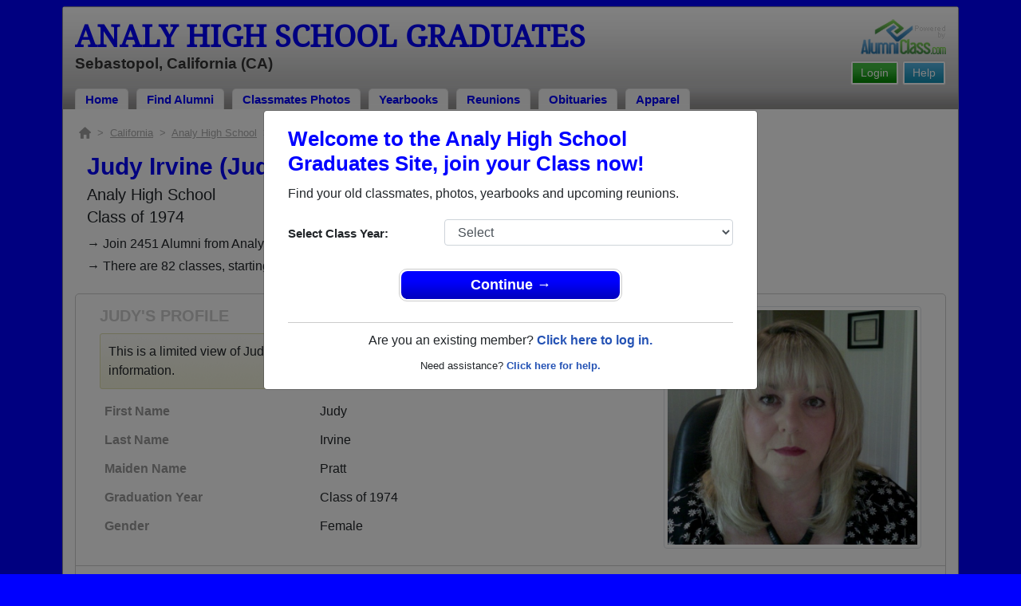

--- FILE ---
content_type: text/html; charset=UTF-8
request_url: https://www.alumniclass.com/analy-high-school-tigers-sebastopol-ca/profile/judy-pratt/7441941/
body_size: 7694
content:
<!doctype html>
<html class="no-js" lang="en">

<head>

    
			<script>
				window.dataLayer = window.dataLayer || [];
				window.dataLayer.push({
					content_group: 'Profile',
school_type: 'High School',
state: 'CA',
school: 'Analy High School'
				})
			</script>
			

    <!-- Google Tag Manager -->
    <script>(function(w,d,s,l,i){w[l]=w[l]||[];w[l].push({'gtm.start':
    new Date().getTime(),event:'gtm.js'});var f=d.getElementsByTagName(s)[0],
    j=d.createElement(s),dl=l!='dataLayer'?'&l='+l:'';j.async=true;j.src=
    'https://www.googletagmanager.com/gtm.js?id='+i+dl;f.parentNode.insertBefore(j,f);
    })(window,document,'script','dataLayer','GTM-WX3HKBM');</script>
    <!-- End Google Tag Manager -->

    <meta charset="utf-8">
    <meta http-equiv="x-ua-compatible" content="ie=edge">

    <title>Judy Irvine Class of 1974 Alumni - Analy High School CA</title>

    <meta name="description" content="Judy Irvine (Judy Pratt) Alumni from Analy High School in California. Graduation Year: Class of 1974. Gender: Female.">
<meta name="author" content="AlumniClass.com">


    

    <meta name="viewport" content="width=device-width, initial-scale=1">

    <link rel="shortcut icon" type="image/x-icon" href="https://ac-cdn.alumniclass.com/v3/_images/logos/favicon.ico">
    <link rel="icon" href="https://ac-cdn.alumniclass.com/v3/_images/logos/favicon.ico">

    <link rel="canonical" href="https://www.alumniclass.com/analy-high-school-tigers-sebastopol-ca/profile/judy-pratt/7441941/" />

    <style media="all">
@import url(/v3/_css/packed-school.min_2019-01-24.css);
body { background-color:#0000FF; }
.dropbtn, #mobile-menu, .button-prim a { background-color:#0000FF; }
.main { border:8px solid #0000FF; }
.school-name a, .menu a, .h1-home a, .color1, .color1 a, #page-title { color:#0000FF; }
.underline1, #mobileNav { border-bottom: 1px solid #0000FF; }
.feeBox { border: 4px solid #0000FF; }
</style>


    <script type="text/javascript" src="https://ac-cdn.alumniclass.com/v3/_javascript/packed-school.min_2020-03-05.js"></script>
<script type="text/javascript" src="https://ac-cdn.alumniclass.com/v3/_javascript/remote/sdk.js"></script>


    
				<script type="application/ld+json"> 
				{
					"@context": "http://schema.org/",
					"@type": "ProfilePage",
					"@id": "https://www.alumniclass.com/analy-high-school-tigers-sebastopol-ca/profile/judy-pratt/7441941/",
					"url": "https://www.alumniclass.com/analy-high-school-tigers-sebastopol-ca/profile/judy-pratt/7441941/",
					"description": "Judy Pratt's profile on Alumniclass.com. Reconnect with classmates from Analy High School. Join for free!",
					"inLanguage": "en-US",
					"dateModified": "2023-05-30T05:00:00-07:00",
		            "primaryImageOfPage": "https://www.alumniclass.com/school_images/2283/profiles/673822323.jpg",
		            "potentialAction": [
		                {
		                    "@type": "ReadAction",
		                    "target": [ "https://www.alumniclass.com/analy-high-school-tigers-sebastopol-ca/profile/judy-pratt/7441941/" ]
		                }
		            ],
				    "mainEntity": {
				        "@type": "Person",
				        "name": "Judy Irvine",
				        "additionalName": "Judy Pratt",
				        "givenName" : "Judy",
				        "familyName" : "Pratt",
				        
						"gender": "Female",
						"image": "https://www.alumniclass.com/school_images/2283/profiles/673822323.jpg",
						
				        "alumniOf": {
				            "@type": "HighSchool",
				            "@id": "https://www.alumniclass.com/analy-high-school-tigers-sebastopol-ca/",
				            "url": "https://www.alumniclass.com/analy-high-school-tigers-sebastopol-ca/",
				            "name": "Analy High School"
				        }
				    }
				}
				</script>
			

    <!-- Facebook Pixel Code -->
    <script>
      !function(f,b,e,v,n,t,s)
      {if(f.fbq)return;n=f.fbq=function(){n.callMethod?
      n.callMethod.apply(n,arguments):n.queue.push(arguments)};
      if(!f._fbq)f._fbq=n;n.push=n;n.loaded=!0;n.version='2.0';
      n.queue=[];t=b.createElement(e);t.async=!0;
      t.src=v;s=b.getElementsByTagName(e)[0];
      s.parentNode.insertBefore(t,s)}(window, document,'script',
      'https://connect.facebook.net/en_US/fbevents.js');
      fbq('init', '533478423752886');
      fbq('track', 'PageView');
    </script>
    <noscript><img height="1" width="1" style="display:none"
      src="https://www.facebook.com/tr?id=533478423752886&ev=PageView&noscript=1"
    /></noscript>
    <!-- End Facebook Pixel Code -->

</head>

<body>

    <!-- Google Tag Manager (noscript) -->
    <noscript><iframe src="https://www.googletagmanager.com/ns.html?id=GTM-WX3HKBM"
    height="0" width="0" style="display:none;visibility:hidden"></iframe></noscript>
    <!-- End Google Tag Manager (noscript) -->

	<style>
    #myModal {
		cursor:auto;
	}
    </style>

	<div id="fb-root"></div>
    
    <div id="modalBox"></div>
    
    
					<script type="text/javascript">
						function showModalRegNew(schoolUri, schoolName, color, isLower) {
							
							var html = '<div id="myModal" class="modal fade" role="dialog">';
							
							html += '<div class="modal-dialog">';
						
							html += '<div class="modal-content">';
						
							html += '<div id="reg-modal" class="modal-body" style="padding:20px 30px;">';
							
							
							html += '<h2 style="margin-bottom:10px; color:' + color + '; font-weight:bold;">Welcome to the ' + schoolName + ' Site, join your Class now!</h2>';
							
							html += '<p style="margin:0 0 20px 0;">Find your old classmates, photos, yearbooks and upcoming reunions.</p>';
							
							html += '<form action="/analy-high-school-tigers-sebastopol-ca/alumni-join" method="get">';
							
							html += '<div id="graduationYear" class="form-group row"><label class="col-sm-4 col-form-label" style="font-size:15px;">Select Class Year:</label><div class="col-sm-8"><select size="1" name="c" id="class_year" class="form-control"><option value="0">Select</option><option value=\'2026\'>2026</option><option value=\'2025\'>2025</option><option value=\'2024\'>2024</option><option value=\'2023\'>2023</option><option value=\'2022\'>2022</option><option value=\'2021\'>2021</option><option value=\'2020\'>2020</option><option value=\'2019\'>2019</option><option value=\'2018\'>2018</option><option value=\'2017\'>2017</option><option value=\'2016\'>2016</option><option value=\'2015\'>2015</option><option value=\'2014\'>2014</option><option value=\'2013\'>2013</option><option value=\'2012\'>2012</option><option value=\'2011\'>2011</option><option value=\'2010\'>2010</option><option value=\'2009\'>2009</option><option value=\'2008\'>2008</option><option value=\'2007\'>2007</option><option value=\'2006\'>2006</option><option value=\'2005\'>2005</option><option value=\'2004\'>2004</option><option value=\'2003\'>2003</option><option value=\'2002\'>2002</option><option value=\'2001\'>2001</option><option value=\'2000\'>2000</option><option value=\'1999\'>1999</option><option value=\'1998\'>1998</option><option value=\'1997\'>1997</option><option value=\'1996\'>1996</option><option value=\'1995\'>1995</option><option value=\'1994\'>1994</option><option value=\'1993\'>1993</option><option value=\'1992\'>1992</option><option value=\'1991\'>1991</option><option value=\'1990\'>1990</option><option value=\'1989\'>1989</option><option value=\'1988\'>1988</option><option value=\'1987\'>1987</option><option value=\'1986\'>1986</option><option value=\'1985\'>1985</option><option value=\'1984\'>1984</option><option value=\'1983\'>1983</option><option value=\'1982\'>1982</option><option value=\'1981\'>1981</option><option value=\'1980\'>1980</option><option value=\'1979\'>1979</option><option value=\'1978\'>1978</option><option value=\'1977\'>1977</option><option value=\'1976\'>1976</option><option value=\'1975\'>1975</option><option value=\'1974\'>1974</option><option value=\'1973\'>1973</option><option value=\'1972\'>1972</option><option value=\'1971\'>1971</option><option value=\'1970\'>1970</option><option value=\'1969\'>1969</option><option value=\'1968\'>1968</option><option value=\'1967\'>1967</option><option value=\'1966\'>1966</option><option value=\'1965\'>1965</option><option value=\'1964\'>1964</option><option value=\'1963\'>1963</option><option value=\'1962\'>1962</option><option value=\'1961\'>1961</option><option value=\'1960\'>1960</option><option value=\'1959\'>1959</option><option value=\'1958\'>1958</option><option value=\'1957\'>1957</option><option value=\'1956\'>1956</option><option value=\'1955\'>1955</option><option value=\'1954\'>1954</option><option value=\'1953\'>1953</option><option value=\'1952\'>1952</option><option value=\'1951\'>1951</option><option value=\'1950\'>1950</option></select></div></div>';
						
							html += '</form>';
							
							html += '<div style="padding-top:5px; padding-bottom:0; margin:0 auto; max-width:280px;">';
						
							html += '<div class="button-prim" style="margin:5px 0;"><a style="padding:4px 30px; background-color:'+color+'; font-size:18px;" title="Register as an ' + ((isLower == 1) ? 'member' : 'alumni') + ' of ' + schoolName + '" href="javascript:;" onclick="document.forms[0].submit();" target="_self">Continue &rarr;</a></div>&nbsp;';
							
							html += '</div>';


							html += '<div style="border-top:1px solid #ccc;">';
						
							html += '<p style="font-size:16px; text-align:center; margin-top:10px; margin-bottom:10px;">Are you an existing member? <a rel="nofollow" style="font-weight:bold;" href="/' + schoolUri + '/member-login/">Click here to log in.</a></p>';
							
							html += '<p style="font-size:13px; text-align:center; margin-top:0; margin-bottom:0;">Need assistance? <a rel="nofollow" style="font-weight:bold;" href="/' + schoolUri + '/contact/">Click here for help.</a></p>';
							
							html += '</div>';
							
							
							html += '</div>';
							
							html += '</div>';
							
							html += '</div>';
							
							html += '</div>';
							
							document.getElementById('modalBox').innerHTML = html;
						
							$("#myModal").modal(
								{
									backdrop: 'static'
								}
							);
							
						}
					</script>
				
<script type="text/javascript">setTimeout("showModalRegNew('analy-high-school-tigers-sebastopol-ca', 'Analy High School Graduates', '#0000FF', '0');", 1000);</script>

			<script type="text/javascript">
				FB.init({appId: "291485707632121", version: 'v19.0', status: true, cookie: true});
			
				function postToFeed() {				
					// calling the API ...
					var obj = {
					method: 'feed',
					redirect_uri: 'https://www.alumniclass.com/analy-high-school-tigers-sebastopol-ca',
					link: 'https://www.alumniclass.com/analy-high-school-tigers-sebastopol-ca/',
		picture: 'https://www.alumniclass.com/v3/_images/photos/share_reunion2.jpg',
					name: 'Analy High School',
					description: 'Join our new Tigers Graduates site! Post class reunions, class photos, alumni profiles, school apparel and more!'
				};
				
				function callback(response) {
					if (response['post_id']) {
		
					}
				}
				
				FB.ui(obj, callback);
			}
			</script>
		

    
    <div class="container main">

		<div class="main-inner">
        
        	<header>
            
            	<div class="row">
            	
                    <div class="col-md-9">
                
                        <h3 class="school-name"><a title="Analy High School Graduates" href="/analy-high-school-tigers-sebastopol-ca/" target="_self">Analy High School Graduates</a></h3>
                        
                        <h3 class="school-address">Sebastopol, California (CA)</h3>
                    
                    </div>
                    
                    <div class="col-md-3">
                        
                        <a title="High School Alumni Reunions by AlumniClass" id="powered-by" href="https://www.alumniclass.com/" target="_self"></a>
                        
                        <div class="clearfix"></div>
                        
                        <div id="nav-btn-1" class="hdr-button"><a rel="nofollow" title="Help &amp; Support" href="/analy-high-school-tigers-sebastopol-ca/contact/" target="_self" class="blue">Help</a></div><div id="nav-btn-2" class="hdr-button"><a rel=”nofollow” title="Login to Analy High School Alumni Site" href="/analy-high-school-tigers-sebastopol-ca/member-login/" target="_self" class="green">Login</a></div>
                        
		                
                  
                    </div>
                
                </div>
                
                
				 <div id="menu" class="menu">

					<a title="Analy High School Alumni Home"
			 href="/analy-high-school-tigers-sebastopol-ca/">Home</a>
			
					<a title="Find Analy High School Alumni" href="/analy-high-school-tigers-sebastopol-ca/alumni-classmates/">Find Alumni</a>
					<a title="Analy High School Classmates Photos" href="/analy-high-school-tigers-sebastopol-ca/photos/">Classmates Photos</a>
				
					<a title="Analy High School Yearbooks" href="/analy-high-school-tigers-sebastopol-ca/yearbooks/">Yearbooks</a>
					<a title="Find Analy High School Reunions" href="/analy-high-school-tigers-sebastopol-ca/alumni-class-reunions/">Reunions</a>
					<a title="Analy High School Obituaries" href="/analy-high-school-tigers-sebastopol-ca/in-memory/">Obituaries</a>
					
					<a title="Analy High School Tigers Apparel Store" href="https://apparelnow.com/analy-high-school-apparel/">Apparel</a>
					
				 </div>
			
                
                <div class="clearfix"></div>
                
            </header>
            
            
				<div id="mobile-menu">
			<div class="hdr-button"><a rel="nofollow" title="Help &amp; Support" href="/analy-high-school-tigers-sebastopol-ca/contact/" target="_self" class="blue">Help</a></div><div class="hdr-button"><a rel=”nofollow” title="Login to Analy High School Alumni Site" href="/analy-high-school-tigers-sebastopol-ca/member-login/" target="_self" class="green">Login</a></div>
					 <div class="dropdown">
					  <button class="dropbtn" type="button" id="dropdownMenuButton" data-toggle="dropdown" aria-haspopup="true" aria-expanded="false"><img width="26" src="https://ac-cdn.alumniclass.com/v3/_images/misc/menu-btn.png"> Menu</button>
					  <div id="school-menu" class="dropdown-menu" aria-labelledby="dropdownMenuButton">
						<a class="dropdown-item" title="Analy High School Alumni Home"
				 href="/analy-high-school-tigers-sebastopol-ca/">Home</a>
						<a class="dropdown-item" title="Find Analy High School Alumni" href="/analy-high-school-tigers-sebastopol-ca/alumni-classmates/">Find Alumni</a>
						<a class="dropdown-item" title="Analy High School Classmates Photos" href="/analy-high-school-tigers-sebastopol-ca/photos/">Classmates Photos</a>
				
						<a class="dropdown-item" title="Analy High School Yearbooks" href="/analy-high-school-tigers-sebastopol-ca/yearbooks/">Yearbooks</a>
						<a class="dropdown-item" title="Find Analy High School Reunions" href="/analy-high-school-tigers-sebastopol-ca/alumni-class-reunions/">Reunions</a>
						<a class="dropdown-item" title="Analy High School Obituaries" href="/analy-high-school-tigers-sebastopol-ca/in-memory/">Obituaries</a>
					
						<a class="dropdown-item" title="Analy High School Tigers Apparel Store" href="https://apparelnow.com/analy-high-school-apparel/">School Apparel</a>
					
					  </div>
					</div>
				
				</div>
			

            
            
            <div class="container content">

            	
			    <script type="application/ld+json">
			    {
			      "@context": "https://schema.org",
			      "@type": "BreadcrumbList",
			      "itemListElement": [{
			        "@type": "ListItem",
			        "position": 1,
			        "name": "California",
			        "item": "https://www.alumniclass.com/california-high-school-alumni/"
			      },{
			        "@type": "ListItem",
			        "position": 2,
			        "name": "Analy High School",
			        "item": "https://www.alumniclass.com/analy-high-school-tigers-sebastopol-ca/"
			      },{
			        "@type": "ListItem",
			        "position": 3,
			        "name": "Class of 1974",
			        "item": "https://www.alumniclass.com/analy-high-school-tigers-sebastopol-ca/class-1974/"
			      },{
			        "@type": "ListItem",
			        "position": 4,
			        "name": "Judy Pratt"
			      }]
			    }
			    </script>

				<div style="font-size:13px; color:#aaa; margin-bottom:5px;">
					<a title="Find Your School" href="/"><img alt="AlumniClass Home" style="width:15px; position:relative; top:-1px;" src="/images/home.png"></a>&nbsp;&nbsp;>&nbsp;
					<a title="California Alumni Class Reunion Websites" style="color:#aaa; text-decoration:underline;" href="/california-high-school-alumni/">California</a>&nbsp;&nbsp;>&nbsp;
					<a title="Analy High School Alumni" style="color:#aaa; text-decoration:underline;" href="/analy-high-school-tigers-sebastopol-ca/">Analy High School</a>&nbsp;&nbsp;>&nbsp;
					<a title="Analy High School Alumni - Class of 1974" style="color:#aaa; text-decoration:underline;" href="/analy-high-school-tigers-sebastopol-ca/class-1974/">Class of 1974</a>&nbsp;&nbsp;>&nbsp;
					Judy Pratt
				</div>
			
			<div style="padding:10px;">
		
					<h1 class="color1" style="margin-bottom:5px; font-size:30px;">Judy Irvine (Judy Pratt)</h1>

					<h5 style="margin-bottom:4px;">Analy High School</h5>

					<h5>Class of 1974</h5>
							
				<p style="margin-bottom:20px; font-size:16px; line-height:28px;">&rarr; Join 2451 Alumni from Analy High School that have already claimed their alumni profiles.<br>&rarr; There are 82 classes, starting with the class of 1929 all the way up to class of 2024.</p>

				<style>
		        @media screen and (max-width: 780px) {
		          #main-pic-right {
		            display:none;
		          }
		          #main-pic-left {
		            display:inherit;
		          }
		        }
		        @media screen and (min-width: 781px) {
		          #main-pic-right {
		            display:inherit;
		          }
		          #main-pic-left {
		            display:none;
		          }
		        }
				</style>

				<div class="whiteBoxRnd row" style="padding:15px;">

					<div class="col-md-12">

						<div class="row">

					<div class="col-md-8">
					
						<h3 class="grey-title" style="font-size:20px;">JUDY'S PROFILE</h3>
						
			
						<div style="font-size:16px; margin:10px 0;" class="msg">
							This is a limited view of Judy's profile, <a rel="nofollow" href="/analy-high-school-tigers-sebastopol-ca/alumni-join/"><strong>register</strong></a> for free or <a rel="nofollow" href="/analy-high-school-tigers-sebastopol-ca/member-login/?ft=/analy-high-school-tigers-sebastopol-ca/profile/judy-pratt/7441941/"><strong>login</strong></a> to view all their profile information.
						</div>

						<img id="main-pic-left" alt="Judy Pratt - Class of 1974 - Analy High School" class="img-thumbnail" src="https://ac-cdn.alumniclass.com/school_images/2283/profiles/673822323.jpg" style="margin-bottom:15px;">

						<div id="profile-info" style="font-size:13px; margin-bottom:15px;">
							<table cellpadding="0" cellspacing="0" border="0" style="width:100%; font-size:16px;">
								<tbody>
									<tr>						
										<td class="labelAlt" style="width:40%;">First Name</td>
										<td>Judy</td>
									</tr>
									<tr>						
										<td class="labelAlt" style="width:40%;">Last Name</td>
										<td>Irvine</td>
									</tr>
				
									<tr>						
										<td class="labelAlt" style="width:40%;">Maiden Name</td>
										<td>Pratt</td>
									</tr>
					
									<tr>						
										<td class="labelAlt" style="width:40%;">Graduation Year</td>
										<td>Class of 1974</td>
									</tr>
				
									<tr>						
										<td class="labelAlt" style="width:40%;">Gender</td>
										<td>Female</td>
									</tr>
					
										</td>
									</tr>
									</tbody>
								</table>
							</div>
				
					</div>

					<div class="col-md-4" style="text-align:right;">					
						<img id="main-pic-right" alt="Judy Pratt - Class of 1974 - Analy High School" class="img-thumbnail" src="https://ac-cdn.alumniclass.com/school_images/2283/profiles/673822323.jpg" style="margin-bottom:15px;"">
					</div>
					
					<div class="clearfix"></div>

					</div>

				</div>
			
					<div class="row" style="border-top:1px solid #ccc; margin-top:6px; padding-top:20px;">

						<div class="col-md-12">

							<h3 class="color1" style="padding-left:15px;">Class of 1974 Alumni</h3>

					
							<p style="padding-left:15px; font-size:16px; margin-top:10px;">&rarr; Reunite with 35 class of 1974 alumni that have joined.</p>
						
					
							<div class="row" style="margin-top:20px;">
					
								<div class="col-sm-6 col-xs-6 col-md-2" style="text-align:center;">
								
									<a title="Serena Price" href="/analy-high-school-tigers-sebastopol-ca/profile/serena-price/1689019/"><img class="img-fluid" style="margin-bottom:4px;" alt="Serena Price" src="https://ac-cdn.alumniclass.com/v3/_images/misc/no_pic_female_med.gif" /></a>
									
									<p style="font-size:14px;">
										<a style="font-size:16px;" title="Serena Price" href="/analy-high-school-tigers-sebastopol-ca/profile/serena-price/1689019/">
											<strong>Serena Price</strong>
										</a><br />
										Class of 1990										
									</p>
									
								</div>
						
								<div class="col-sm-6 col-xs-6 col-md-2" style="text-align:center;">
								
									<a title="Nancy Reyes" href="/analy-high-school-tigers-sebastopol-ca/profile/nancy-reyes/7662411/"><img class="img-fluid" style="margin-bottom:4px;" alt="Nancy Reyes" src="https://ac-cdn.alumniclass.com/v3/_images/misc/no_pic_female_med.gif" /></a>
									
									<p style="font-size:14px;">
										<a style="font-size:16px;" title="Nancy Reyes" href="/analy-high-school-tigers-sebastopol-ca/profile/nancy-reyes/7662411/">
											<strong>Nancy Reyes</strong>
										</a><br />
										Class of 2006										
									</p>
									
								</div>
						
								<div class="col-sm-6 col-xs-6 col-md-2" style="text-align:center;">
								
									<a title="Mike Pearson" href="/analy-high-school-tigers-sebastopol-ca/profile/mike-pearson/7491215/"><img class="img-fluid" style="margin-bottom:4px;" alt="Mike Pearson" src="https://ac-cdn.alumniclass.com/v3/_images/misc/no_pic_male_med.gif" /></a>
									
									<p style="font-size:14px;">
										<a style="font-size:16px;" title="Mike Pearson" href="/analy-high-school-tigers-sebastopol-ca/profile/mike-pearson/7491215/">
											<strong>Mike Pearson</strong>
										</a><br />
										Class of 1980										
									</p>
									
								</div>
						
								<div class="col-sm-6 col-xs-6 col-md-2" style="text-align:center;">
								
									<a title="Sam Banks" href="/analy-high-school-tigers-sebastopol-ca/profile/sam-banks/4388318/"><img class="img-fluid" style="margin-bottom:4px;" alt="Sam Banks" src="https://ac-cdn.alumniclass.com/v3/_images/misc/no_pic_male_med.gif" /></a>
									
									<p style="font-size:14px;">
										<a style="font-size:16px;" title="Sam Banks" href="/analy-high-school-tigers-sebastopol-ca/profile/sam-banks/4388318/">
											<strong>Sam Banks</strong>
										</a><br />
										Class of 1961										
									</p>
									
								</div>
						
								<div class="col-sm-6 col-xs-6 col-md-2" style="text-align:center;">
								
									<a title="Chandler Brown" href="/analy-high-school-tigers-sebastopol-ca/profile/chandler-brown/9657461/"><img class="img-fluid" style="margin-bottom:4px;" alt="Chandler Brown" src="https://ac-cdn.alumniclass.com/v3/_images/misc/no_pic_male_med.gif" /></a>
									
									<p style="font-size:14px;">
										<a style="font-size:16px;" title="Chandler Brown" href="/analy-high-school-tigers-sebastopol-ca/profile/chandler-brown/9657461/">
											<strong>Chandler Brown</strong>
										</a><br />
										Class of 2009										
									</p>
									
								</div>
						
								<div class="col-sm-6 col-xs-6 col-md-2" style="text-align:center;">
								
									<a title="James Jackson" href="/analy-high-school-tigers-sebastopol-ca/profile/james-jackson/9990760/"><img class="img-fluid" style="margin-bottom:4px;" alt="James Jackson" src="https://ac-cdn.alumniclass.com/school_images/2283/profiles/thb_975713339.jpg" /></a>
									
									<p style="font-size:14px;">
										<a style="font-size:16px;" title="James Jackson" href="/analy-high-school-tigers-sebastopol-ca/profile/james-jackson/9990760/">
											<strong>James Jackson</strong>
										</a><br />
										Class of 1970										
									</p>
									
								</div>
						
								<div class="col-sm-6 col-xs-6 col-md-2" style="text-align:center;">
								
									<a title="Dean Roman" href="/analy-high-school-tigers-sebastopol-ca/profile/dean-roman/2627912/"><img class="img-fluid" style="margin-bottom:4px;" alt="Dean Roman" src="https://ac-cdn.alumniclass.com/v3/_images/misc/no_pic_male_med.gif" /></a>
									
									<p style="font-size:14px;">
										<a style="font-size:16px;" title="Dean Roman" href="/analy-high-school-tigers-sebastopol-ca/profile/dean-roman/2627912/">
											<strong>Dean Roman</strong>
										</a><br />
										Class of 1987										
									</p>
									
								</div>
						
								<div class="col-sm-6 col-xs-6 col-md-2" style="text-align:center;">
								
									<a title="Casey Vice" href="/analy-high-school-tigers-sebastopol-ca/profile/casey-vice/10422836/"><img class="img-fluid" style="margin-bottom:4px;" alt="Casey Vice" src="https://ac-cdn.alumniclass.com/v3/_images/misc/no_pic_female_med.gif" /></a>
									
									<p style="font-size:14px;">
										<a style="font-size:16px;" title="Casey Vice" href="/analy-high-school-tigers-sebastopol-ca/profile/casey-vice/10422836/">
											<strong>Casey Vice</strong>
										</a><br />
										Class of 1981										
									</p>
									
								</div>
						
								<div class="col-sm-6 col-xs-6 col-md-2" style="text-align:center;">
								
									<a title="Brian Persons" href="/analy-high-school-tigers-sebastopol-ca/profile/brian-persons/11040582/"><img class="img-fluid" style="margin-bottom:4px;" alt="Brian Persons" src="https://ac-cdn.alumniclass.com/v3/_images/misc/no_pic_undisclosed_med.gif" /></a>
									
									<p style="font-size:14px;">
										<a style="font-size:16px;" title="Brian Persons" href="/analy-high-school-tigers-sebastopol-ca/profile/brian-persons/11040582/">
											<strong>Brian Persons</strong>
										</a><br />
										Class of 1977										
									</p>
									
								</div>
						
								<div class="col-sm-6 col-xs-6 col-md-2" style="text-align:center;">
								
									<a title="Chris Mccue" href="/analy-high-school-tigers-sebastopol-ca/profile/chris-mccue/9366163/"><img class="img-fluid" style="margin-bottom:4px;" alt="Chris Mccue" src="https://ac-cdn.alumniclass.com/v3/_images/misc/no_pic_male_med.gif" /></a>
									
									<p style="font-size:14px;">
										<a style="font-size:16px;" title="Chris Mccue" href="/analy-high-school-tigers-sebastopol-ca/profile/chris-mccue/9366163/">
											<strong>Chris Mccue</strong>
										</a><br />
										Class of 2016										
									</p>
									
								</div>
						
								<div class="col-sm-6 col-xs-6 col-md-2" style="text-align:center;">
								
									<a title="Shirley Fogle" href="/analy-high-school-tigers-sebastopol-ca/profile/shirley-fogle/7550675/"><img class="img-fluid" style="margin-bottom:4px;" alt="Shirley Fogle" src="https://ac-cdn.alumniclass.com/v3/_images/misc/no_pic_female_med.gif" /></a>
									
									<p style="font-size:14px;">
										<a style="font-size:16px;" title="Shirley Fogle" href="/analy-high-school-tigers-sebastopol-ca/profile/shirley-fogle/7550675/">
											<strong>Shirley Fogle</strong>
										</a><br />
										Class of 1956										
									</p>
									
								</div>
						
								<div class="col-sm-6 col-xs-6 col-md-2" style="text-align:center;">
								
									<a title="Shana Ameral" href="/analy-high-school-tigers-sebastopol-ca/profile/shana-ameral/1226889/"><img class="img-fluid" style="margin-bottom:4px;" alt="Shana Ameral" src="https://ac-cdn.alumniclass.com/v3/_images/misc/no_pic_female_med.gif" /></a>
									
									<p style="font-size:14px;">
										<a style="font-size:16px;" title="Shana Ameral" href="/analy-high-school-tigers-sebastopol-ca/profile/shana-ameral/1226889/">
											<strong>Shana Ameral</strong>
										</a><br />
										Class of 1988										
									</p>
									
								</div>
						
								<div class="col-sm-6 col-xs-6 col-md-2" style="text-align:center;">
								
									<a title="Steve Wikoff" href="/analy-high-school-tigers-sebastopol-ca/profile/steve-wikoff/2079798/"><img class="img-fluid" style="margin-bottom:4px;" alt="Steve Wikoff" src="https://ac-cdn.alumniclass.com/school_images/2283/profiles/thb_2079798_1228532637.jpg" /></a>
									
									<p style="font-size:14px;">
										<a style="font-size:16px;" title="Steve Wikoff" href="/analy-high-school-tigers-sebastopol-ca/profile/steve-wikoff/2079798/">
											<strong>Steve Wikoff</strong>
										</a><br />
										Class of 1973										
									</p>
									
								</div>
						
								<div class="col-sm-6 col-xs-6 col-md-2" style="text-align:center;">
								
									<a title="Sonyia Noonan" href="/analy-high-school-tigers-sebastopol-ca/profile/sonyia-noonan/9552515/"><img class="img-fluid" style="margin-bottom:4px;" alt="Sonyia Noonan" src="https://ac-cdn.alumniclass.com/v3/_images/misc/no_pic_female_med.gif" /></a>
									
									<p style="font-size:14px;">
										<a style="font-size:16px;" title="Sonyia Noonan" href="/analy-high-school-tigers-sebastopol-ca/profile/sonyia-noonan/9552515/">
											<strong>Sonyia Noonan</strong>
										</a><br />
										Class of 1965										
									</p>
									
								</div>
						
								<div class="col-sm-6 col-xs-6 col-md-2" style="text-align:center;">
								
									<a title="Lori Steele" href="/analy-high-school-tigers-sebastopol-ca/profile/lori-steele/10440052/"><img class="img-fluid" style="margin-bottom:4px;" alt="Lori Steele" src="https://ac-cdn.alumniclass.com/v3/_images/misc/no_pic_female_med.gif" /></a>
									
									<p style="font-size:14px;">
										<a style="font-size:16px;" title="Lori Steele" href="/analy-high-school-tigers-sebastopol-ca/profile/lori-steele/10440052/">
											<strong>Lori Steele</strong>
										</a><br />
										Class of 1980										
									</p>
									
								</div>
						
								<div class="col-sm-6 col-xs-6 col-md-2" style="text-align:center;">
								
									<a title="Sierra Castillo" href="/analy-high-school-tigers-sebastopol-ca/profile/sierra-castillo/1399481/"><img class="img-fluid" style="margin-bottom:4px;" alt="Sierra Castillo" src="https://ac-cdn.alumniclass.com/v3/_images/misc/no_pic_female_med.gif" /></a>
									
									<p style="font-size:14px;">
										<a style="font-size:16px;" title="Sierra Castillo" href="/analy-high-school-tigers-sebastopol-ca/profile/sierra-castillo/1399481/">
											<strong>Sierra Castillo</strong>
										</a><br />
										Class of 1991										
									</p>
									
								</div>
						
								<div class="col-sm-6 col-xs-6 col-md-2" style="text-align:center;">
								
									<a title="Bridget Pollock" href="/analy-high-school-tigers-sebastopol-ca/profile/bridget-pollock/5495733/"><img class="img-fluid" style="margin-bottom:4px;" alt="Bridget Pollock" src="https://ac-cdn.alumniclass.com/school_images/2283/profiles/thb_670372653.jpg" /></a>
									
									<p style="font-size:14px;">
										<a style="font-size:16px;" title="Bridget Pollock" href="/analy-high-school-tigers-sebastopol-ca/profile/bridget-pollock/5495733/">
											<strong>Bridget Pollock</strong>
										</a><br />
										Class of 1980										
									</p>
									
								</div>
						
								<div class="col-sm-6 col-xs-6 col-md-2" style="text-align:center;">
								
									<a title="Lucia Garcia-almonaci" href="/analy-high-school-tigers-sebastopol-ca/profile/lucia-garcia-almonaci/3842487/"><img class="img-fluid" style="margin-bottom:4px;" alt="Lucia Garcia-almonaci" src="https://ac-cdn.alumniclass.com/v3/_images/misc/no_pic_female_med.gif" /></a>
									
									<p style="font-size:14px;">
										<a style="font-size:16px;" title="Lucia Garcia-almonaci" href="/analy-high-school-tigers-sebastopol-ca/profile/lucia-garcia-almonaci/3842487/">
											<strong>Lucia Garcia-almonaci</strong>
										</a><br />
										Class of 2000										
									</p>
									
								</div>
						
								<div class="clearfix"></div>
							</div>
					
						</div>
					
					</div>
					
					</div>
					
					<div class="clearfix"></div>
			
			</div>
		


                <div class="clearfix"></div>

            </div>

            
            
            <footer>
            	
                <div class="footer-links">
                    
				<a href="/about-alumniclass/" title="About our Analy High School Alumni Site" target="_self">About</a>
				<span class="dot">&bull;</span>
			
			<a rel="nofollow" href="/analy-high-school-tigers-sebastopol-ca/terms/" title="Terms of Use" target="_self">Terms of Use</a>
			<span class="dot">&bull;</span>
			<a rel="nofollow" href="/analy-high-school-tigers-sebastopol-ca/privacy/" title="Privacy Policy" target="_self">Privacy Policy</a>
		
			<span class="dot">&bull;</span>
			<a rel="nofollow" href="/analy-high-school-tigers-sebastopol-ca/contact/" title="Contact us" target="_self">Contact</a>
			
			<div style="margin-top:10px; text-align:right;">
				Connect with us:
				<a class="bg-sml_pinterest" title="Connect with AlumniClass.com on Pinterest" target="_blank" href="http://www.pinterest.com/alumniclass/"></a>
				<a class="bg-sml_google" title="Connect with AlumniClass.com on Google+" target="_blank" href="https://plus.google.com/b/112791094073977611020/112791094073977611020"></a>
				<a class="bg-sml_twitter" title="Connect with AlumniClass.com on Twitter" target="_blank" href="https://twitter.com/Alumni_Class"></a>				
				<a class="bg-sml_facebook" title="Connect with AlumniClass.com on Facebook" target="_blank" href="https://www.facebook.com/pages/AlumniClass/162645670426324"></a>
			</div>
			
                </div>
                
                <div id="copyright">
                    Copyright &copy; 2026 <a title="School Alumni Reunions" href="http://www.alumniclass.com/" target="_blank">AlumniClass, Inc.</a> All rights reserved.
                    <br>Analy High School, Sebastopol, California (CA)<br>AlumniClass.com (2283) - 10019 E Knox Ave, Spokane Valley WA, 99206.<div style="font-size:12px; margin-top:4px; color:#333;">AlumniClass.com is not affiliated with and is independent of any school, school district, alumni association or any other sites.</div>
                </div>
                
                <div class="clearfix"></div>
                            
            </footer>
        
        </div>

    </div>
    
    
    
</body>

</html>